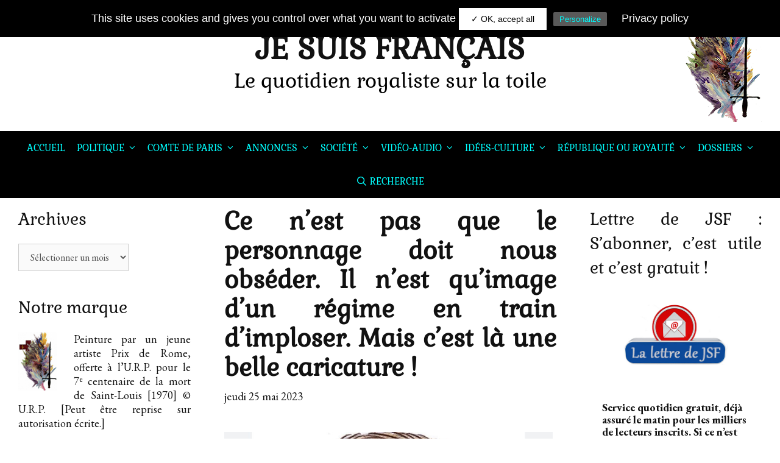

--- FILE ---
content_type: text/html; charset=utf-8
request_url: https://www.google.com/recaptcha/api2/anchor?ar=1&k=6Lf8mK4UAAAAAAavVDvrscWC_x0hSzTcfCZ2-XCF&co=aHR0cHM6Ly93d3cuamVzdWlzZnJhbmNhaXMuYmxvZzo0NDM.&hl=fr&v=N67nZn4AqZkNcbeMu4prBgzg&theme=light&size=normal&anchor-ms=20000&execute-ms=30000&cb=mnppdwwr6dxu
body_size: 49527
content:
<!DOCTYPE HTML><html dir="ltr" lang="fr"><head><meta http-equiv="Content-Type" content="text/html; charset=UTF-8">
<meta http-equiv="X-UA-Compatible" content="IE=edge">
<title>reCAPTCHA</title>
<style type="text/css">
/* cyrillic-ext */
@font-face {
  font-family: 'Roboto';
  font-style: normal;
  font-weight: 400;
  font-stretch: 100%;
  src: url(//fonts.gstatic.com/s/roboto/v48/KFO7CnqEu92Fr1ME7kSn66aGLdTylUAMa3GUBHMdazTgWw.woff2) format('woff2');
  unicode-range: U+0460-052F, U+1C80-1C8A, U+20B4, U+2DE0-2DFF, U+A640-A69F, U+FE2E-FE2F;
}
/* cyrillic */
@font-face {
  font-family: 'Roboto';
  font-style: normal;
  font-weight: 400;
  font-stretch: 100%;
  src: url(//fonts.gstatic.com/s/roboto/v48/KFO7CnqEu92Fr1ME7kSn66aGLdTylUAMa3iUBHMdazTgWw.woff2) format('woff2');
  unicode-range: U+0301, U+0400-045F, U+0490-0491, U+04B0-04B1, U+2116;
}
/* greek-ext */
@font-face {
  font-family: 'Roboto';
  font-style: normal;
  font-weight: 400;
  font-stretch: 100%;
  src: url(//fonts.gstatic.com/s/roboto/v48/KFO7CnqEu92Fr1ME7kSn66aGLdTylUAMa3CUBHMdazTgWw.woff2) format('woff2');
  unicode-range: U+1F00-1FFF;
}
/* greek */
@font-face {
  font-family: 'Roboto';
  font-style: normal;
  font-weight: 400;
  font-stretch: 100%;
  src: url(//fonts.gstatic.com/s/roboto/v48/KFO7CnqEu92Fr1ME7kSn66aGLdTylUAMa3-UBHMdazTgWw.woff2) format('woff2');
  unicode-range: U+0370-0377, U+037A-037F, U+0384-038A, U+038C, U+038E-03A1, U+03A3-03FF;
}
/* math */
@font-face {
  font-family: 'Roboto';
  font-style: normal;
  font-weight: 400;
  font-stretch: 100%;
  src: url(//fonts.gstatic.com/s/roboto/v48/KFO7CnqEu92Fr1ME7kSn66aGLdTylUAMawCUBHMdazTgWw.woff2) format('woff2');
  unicode-range: U+0302-0303, U+0305, U+0307-0308, U+0310, U+0312, U+0315, U+031A, U+0326-0327, U+032C, U+032F-0330, U+0332-0333, U+0338, U+033A, U+0346, U+034D, U+0391-03A1, U+03A3-03A9, U+03B1-03C9, U+03D1, U+03D5-03D6, U+03F0-03F1, U+03F4-03F5, U+2016-2017, U+2034-2038, U+203C, U+2040, U+2043, U+2047, U+2050, U+2057, U+205F, U+2070-2071, U+2074-208E, U+2090-209C, U+20D0-20DC, U+20E1, U+20E5-20EF, U+2100-2112, U+2114-2115, U+2117-2121, U+2123-214F, U+2190, U+2192, U+2194-21AE, U+21B0-21E5, U+21F1-21F2, U+21F4-2211, U+2213-2214, U+2216-22FF, U+2308-230B, U+2310, U+2319, U+231C-2321, U+2336-237A, U+237C, U+2395, U+239B-23B7, U+23D0, U+23DC-23E1, U+2474-2475, U+25AF, U+25B3, U+25B7, U+25BD, U+25C1, U+25CA, U+25CC, U+25FB, U+266D-266F, U+27C0-27FF, U+2900-2AFF, U+2B0E-2B11, U+2B30-2B4C, U+2BFE, U+3030, U+FF5B, U+FF5D, U+1D400-1D7FF, U+1EE00-1EEFF;
}
/* symbols */
@font-face {
  font-family: 'Roboto';
  font-style: normal;
  font-weight: 400;
  font-stretch: 100%;
  src: url(//fonts.gstatic.com/s/roboto/v48/KFO7CnqEu92Fr1ME7kSn66aGLdTylUAMaxKUBHMdazTgWw.woff2) format('woff2');
  unicode-range: U+0001-000C, U+000E-001F, U+007F-009F, U+20DD-20E0, U+20E2-20E4, U+2150-218F, U+2190, U+2192, U+2194-2199, U+21AF, U+21E6-21F0, U+21F3, U+2218-2219, U+2299, U+22C4-22C6, U+2300-243F, U+2440-244A, U+2460-24FF, U+25A0-27BF, U+2800-28FF, U+2921-2922, U+2981, U+29BF, U+29EB, U+2B00-2BFF, U+4DC0-4DFF, U+FFF9-FFFB, U+10140-1018E, U+10190-1019C, U+101A0, U+101D0-101FD, U+102E0-102FB, U+10E60-10E7E, U+1D2C0-1D2D3, U+1D2E0-1D37F, U+1F000-1F0FF, U+1F100-1F1AD, U+1F1E6-1F1FF, U+1F30D-1F30F, U+1F315, U+1F31C, U+1F31E, U+1F320-1F32C, U+1F336, U+1F378, U+1F37D, U+1F382, U+1F393-1F39F, U+1F3A7-1F3A8, U+1F3AC-1F3AF, U+1F3C2, U+1F3C4-1F3C6, U+1F3CA-1F3CE, U+1F3D4-1F3E0, U+1F3ED, U+1F3F1-1F3F3, U+1F3F5-1F3F7, U+1F408, U+1F415, U+1F41F, U+1F426, U+1F43F, U+1F441-1F442, U+1F444, U+1F446-1F449, U+1F44C-1F44E, U+1F453, U+1F46A, U+1F47D, U+1F4A3, U+1F4B0, U+1F4B3, U+1F4B9, U+1F4BB, U+1F4BF, U+1F4C8-1F4CB, U+1F4D6, U+1F4DA, U+1F4DF, U+1F4E3-1F4E6, U+1F4EA-1F4ED, U+1F4F7, U+1F4F9-1F4FB, U+1F4FD-1F4FE, U+1F503, U+1F507-1F50B, U+1F50D, U+1F512-1F513, U+1F53E-1F54A, U+1F54F-1F5FA, U+1F610, U+1F650-1F67F, U+1F687, U+1F68D, U+1F691, U+1F694, U+1F698, U+1F6AD, U+1F6B2, U+1F6B9-1F6BA, U+1F6BC, U+1F6C6-1F6CF, U+1F6D3-1F6D7, U+1F6E0-1F6EA, U+1F6F0-1F6F3, U+1F6F7-1F6FC, U+1F700-1F7FF, U+1F800-1F80B, U+1F810-1F847, U+1F850-1F859, U+1F860-1F887, U+1F890-1F8AD, U+1F8B0-1F8BB, U+1F8C0-1F8C1, U+1F900-1F90B, U+1F93B, U+1F946, U+1F984, U+1F996, U+1F9E9, U+1FA00-1FA6F, U+1FA70-1FA7C, U+1FA80-1FA89, U+1FA8F-1FAC6, U+1FACE-1FADC, U+1FADF-1FAE9, U+1FAF0-1FAF8, U+1FB00-1FBFF;
}
/* vietnamese */
@font-face {
  font-family: 'Roboto';
  font-style: normal;
  font-weight: 400;
  font-stretch: 100%;
  src: url(//fonts.gstatic.com/s/roboto/v48/KFO7CnqEu92Fr1ME7kSn66aGLdTylUAMa3OUBHMdazTgWw.woff2) format('woff2');
  unicode-range: U+0102-0103, U+0110-0111, U+0128-0129, U+0168-0169, U+01A0-01A1, U+01AF-01B0, U+0300-0301, U+0303-0304, U+0308-0309, U+0323, U+0329, U+1EA0-1EF9, U+20AB;
}
/* latin-ext */
@font-face {
  font-family: 'Roboto';
  font-style: normal;
  font-weight: 400;
  font-stretch: 100%;
  src: url(//fonts.gstatic.com/s/roboto/v48/KFO7CnqEu92Fr1ME7kSn66aGLdTylUAMa3KUBHMdazTgWw.woff2) format('woff2');
  unicode-range: U+0100-02BA, U+02BD-02C5, U+02C7-02CC, U+02CE-02D7, U+02DD-02FF, U+0304, U+0308, U+0329, U+1D00-1DBF, U+1E00-1E9F, U+1EF2-1EFF, U+2020, U+20A0-20AB, U+20AD-20C0, U+2113, U+2C60-2C7F, U+A720-A7FF;
}
/* latin */
@font-face {
  font-family: 'Roboto';
  font-style: normal;
  font-weight: 400;
  font-stretch: 100%;
  src: url(//fonts.gstatic.com/s/roboto/v48/KFO7CnqEu92Fr1ME7kSn66aGLdTylUAMa3yUBHMdazQ.woff2) format('woff2');
  unicode-range: U+0000-00FF, U+0131, U+0152-0153, U+02BB-02BC, U+02C6, U+02DA, U+02DC, U+0304, U+0308, U+0329, U+2000-206F, U+20AC, U+2122, U+2191, U+2193, U+2212, U+2215, U+FEFF, U+FFFD;
}
/* cyrillic-ext */
@font-face {
  font-family: 'Roboto';
  font-style: normal;
  font-weight: 500;
  font-stretch: 100%;
  src: url(//fonts.gstatic.com/s/roboto/v48/KFO7CnqEu92Fr1ME7kSn66aGLdTylUAMa3GUBHMdazTgWw.woff2) format('woff2');
  unicode-range: U+0460-052F, U+1C80-1C8A, U+20B4, U+2DE0-2DFF, U+A640-A69F, U+FE2E-FE2F;
}
/* cyrillic */
@font-face {
  font-family: 'Roboto';
  font-style: normal;
  font-weight: 500;
  font-stretch: 100%;
  src: url(//fonts.gstatic.com/s/roboto/v48/KFO7CnqEu92Fr1ME7kSn66aGLdTylUAMa3iUBHMdazTgWw.woff2) format('woff2');
  unicode-range: U+0301, U+0400-045F, U+0490-0491, U+04B0-04B1, U+2116;
}
/* greek-ext */
@font-face {
  font-family: 'Roboto';
  font-style: normal;
  font-weight: 500;
  font-stretch: 100%;
  src: url(//fonts.gstatic.com/s/roboto/v48/KFO7CnqEu92Fr1ME7kSn66aGLdTylUAMa3CUBHMdazTgWw.woff2) format('woff2');
  unicode-range: U+1F00-1FFF;
}
/* greek */
@font-face {
  font-family: 'Roboto';
  font-style: normal;
  font-weight: 500;
  font-stretch: 100%;
  src: url(//fonts.gstatic.com/s/roboto/v48/KFO7CnqEu92Fr1ME7kSn66aGLdTylUAMa3-UBHMdazTgWw.woff2) format('woff2');
  unicode-range: U+0370-0377, U+037A-037F, U+0384-038A, U+038C, U+038E-03A1, U+03A3-03FF;
}
/* math */
@font-face {
  font-family: 'Roboto';
  font-style: normal;
  font-weight: 500;
  font-stretch: 100%;
  src: url(//fonts.gstatic.com/s/roboto/v48/KFO7CnqEu92Fr1ME7kSn66aGLdTylUAMawCUBHMdazTgWw.woff2) format('woff2');
  unicode-range: U+0302-0303, U+0305, U+0307-0308, U+0310, U+0312, U+0315, U+031A, U+0326-0327, U+032C, U+032F-0330, U+0332-0333, U+0338, U+033A, U+0346, U+034D, U+0391-03A1, U+03A3-03A9, U+03B1-03C9, U+03D1, U+03D5-03D6, U+03F0-03F1, U+03F4-03F5, U+2016-2017, U+2034-2038, U+203C, U+2040, U+2043, U+2047, U+2050, U+2057, U+205F, U+2070-2071, U+2074-208E, U+2090-209C, U+20D0-20DC, U+20E1, U+20E5-20EF, U+2100-2112, U+2114-2115, U+2117-2121, U+2123-214F, U+2190, U+2192, U+2194-21AE, U+21B0-21E5, U+21F1-21F2, U+21F4-2211, U+2213-2214, U+2216-22FF, U+2308-230B, U+2310, U+2319, U+231C-2321, U+2336-237A, U+237C, U+2395, U+239B-23B7, U+23D0, U+23DC-23E1, U+2474-2475, U+25AF, U+25B3, U+25B7, U+25BD, U+25C1, U+25CA, U+25CC, U+25FB, U+266D-266F, U+27C0-27FF, U+2900-2AFF, U+2B0E-2B11, U+2B30-2B4C, U+2BFE, U+3030, U+FF5B, U+FF5D, U+1D400-1D7FF, U+1EE00-1EEFF;
}
/* symbols */
@font-face {
  font-family: 'Roboto';
  font-style: normal;
  font-weight: 500;
  font-stretch: 100%;
  src: url(//fonts.gstatic.com/s/roboto/v48/KFO7CnqEu92Fr1ME7kSn66aGLdTylUAMaxKUBHMdazTgWw.woff2) format('woff2');
  unicode-range: U+0001-000C, U+000E-001F, U+007F-009F, U+20DD-20E0, U+20E2-20E4, U+2150-218F, U+2190, U+2192, U+2194-2199, U+21AF, U+21E6-21F0, U+21F3, U+2218-2219, U+2299, U+22C4-22C6, U+2300-243F, U+2440-244A, U+2460-24FF, U+25A0-27BF, U+2800-28FF, U+2921-2922, U+2981, U+29BF, U+29EB, U+2B00-2BFF, U+4DC0-4DFF, U+FFF9-FFFB, U+10140-1018E, U+10190-1019C, U+101A0, U+101D0-101FD, U+102E0-102FB, U+10E60-10E7E, U+1D2C0-1D2D3, U+1D2E0-1D37F, U+1F000-1F0FF, U+1F100-1F1AD, U+1F1E6-1F1FF, U+1F30D-1F30F, U+1F315, U+1F31C, U+1F31E, U+1F320-1F32C, U+1F336, U+1F378, U+1F37D, U+1F382, U+1F393-1F39F, U+1F3A7-1F3A8, U+1F3AC-1F3AF, U+1F3C2, U+1F3C4-1F3C6, U+1F3CA-1F3CE, U+1F3D4-1F3E0, U+1F3ED, U+1F3F1-1F3F3, U+1F3F5-1F3F7, U+1F408, U+1F415, U+1F41F, U+1F426, U+1F43F, U+1F441-1F442, U+1F444, U+1F446-1F449, U+1F44C-1F44E, U+1F453, U+1F46A, U+1F47D, U+1F4A3, U+1F4B0, U+1F4B3, U+1F4B9, U+1F4BB, U+1F4BF, U+1F4C8-1F4CB, U+1F4D6, U+1F4DA, U+1F4DF, U+1F4E3-1F4E6, U+1F4EA-1F4ED, U+1F4F7, U+1F4F9-1F4FB, U+1F4FD-1F4FE, U+1F503, U+1F507-1F50B, U+1F50D, U+1F512-1F513, U+1F53E-1F54A, U+1F54F-1F5FA, U+1F610, U+1F650-1F67F, U+1F687, U+1F68D, U+1F691, U+1F694, U+1F698, U+1F6AD, U+1F6B2, U+1F6B9-1F6BA, U+1F6BC, U+1F6C6-1F6CF, U+1F6D3-1F6D7, U+1F6E0-1F6EA, U+1F6F0-1F6F3, U+1F6F7-1F6FC, U+1F700-1F7FF, U+1F800-1F80B, U+1F810-1F847, U+1F850-1F859, U+1F860-1F887, U+1F890-1F8AD, U+1F8B0-1F8BB, U+1F8C0-1F8C1, U+1F900-1F90B, U+1F93B, U+1F946, U+1F984, U+1F996, U+1F9E9, U+1FA00-1FA6F, U+1FA70-1FA7C, U+1FA80-1FA89, U+1FA8F-1FAC6, U+1FACE-1FADC, U+1FADF-1FAE9, U+1FAF0-1FAF8, U+1FB00-1FBFF;
}
/* vietnamese */
@font-face {
  font-family: 'Roboto';
  font-style: normal;
  font-weight: 500;
  font-stretch: 100%;
  src: url(//fonts.gstatic.com/s/roboto/v48/KFO7CnqEu92Fr1ME7kSn66aGLdTylUAMa3OUBHMdazTgWw.woff2) format('woff2');
  unicode-range: U+0102-0103, U+0110-0111, U+0128-0129, U+0168-0169, U+01A0-01A1, U+01AF-01B0, U+0300-0301, U+0303-0304, U+0308-0309, U+0323, U+0329, U+1EA0-1EF9, U+20AB;
}
/* latin-ext */
@font-face {
  font-family: 'Roboto';
  font-style: normal;
  font-weight: 500;
  font-stretch: 100%;
  src: url(//fonts.gstatic.com/s/roboto/v48/KFO7CnqEu92Fr1ME7kSn66aGLdTylUAMa3KUBHMdazTgWw.woff2) format('woff2');
  unicode-range: U+0100-02BA, U+02BD-02C5, U+02C7-02CC, U+02CE-02D7, U+02DD-02FF, U+0304, U+0308, U+0329, U+1D00-1DBF, U+1E00-1E9F, U+1EF2-1EFF, U+2020, U+20A0-20AB, U+20AD-20C0, U+2113, U+2C60-2C7F, U+A720-A7FF;
}
/* latin */
@font-face {
  font-family: 'Roboto';
  font-style: normal;
  font-weight: 500;
  font-stretch: 100%;
  src: url(//fonts.gstatic.com/s/roboto/v48/KFO7CnqEu92Fr1ME7kSn66aGLdTylUAMa3yUBHMdazQ.woff2) format('woff2');
  unicode-range: U+0000-00FF, U+0131, U+0152-0153, U+02BB-02BC, U+02C6, U+02DA, U+02DC, U+0304, U+0308, U+0329, U+2000-206F, U+20AC, U+2122, U+2191, U+2193, U+2212, U+2215, U+FEFF, U+FFFD;
}
/* cyrillic-ext */
@font-face {
  font-family: 'Roboto';
  font-style: normal;
  font-weight: 900;
  font-stretch: 100%;
  src: url(//fonts.gstatic.com/s/roboto/v48/KFO7CnqEu92Fr1ME7kSn66aGLdTylUAMa3GUBHMdazTgWw.woff2) format('woff2');
  unicode-range: U+0460-052F, U+1C80-1C8A, U+20B4, U+2DE0-2DFF, U+A640-A69F, U+FE2E-FE2F;
}
/* cyrillic */
@font-face {
  font-family: 'Roboto';
  font-style: normal;
  font-weight: 900;
  font-stretch: 100%;
  src: url(//fonts.gstatic.com/s/roboto/v48/KFO7CnqEu92Fr1ME7kSn66aGLdTylUAMa3iUBHMdazTgWw.woff2) format('woff2');
  unicode-range: U+0301, U+0400-045F, U+0490-0491, U+04B0-04B1, U+2116;
}
/* greek-ext */
@font-face {
  font-family: 'Roboto';
  font-style: normal;
  font-weight: 900;
  font-stretch: 100%;
  src: url(//fonts.gstatic.com/s/roboto/v48/KFO7CnqEu92Fr1ME7kSn66aGLdTylUAMa3CUBHMdazTgWw.woff2) format('woff2');
  unicode-range: U+1F00-1FFF;
}
/* greek */
@font-face {
  font-family: 'Roboto';
  font-style: normal;
  font-weight: 900;
  font-stretch: 100%;
  src: url(//fonts.gstatic.com/s/roboto/v48/KFO7CnqEu92Fr1ME7kSn66aGLdTylUAMa3-UBHMdazTgWw.woff2) format('woff2');
  unicode-range: U+0370-0377, U+037A-037F, U+0384-038A, U+038C, U+038E-03A1, U+03A3-03FF;
}
/* math */
@font-face {
  font-family: 'Roboto';
  font-style: normal;
  font-weight: 900;
  font-stretch: 100%;
  src: url(//fonts.gstatic.com/s/roboto/v48/KFO7CnqEu92Fr1ME7kSn66aGLdTylUAMawCUBHMdazTgWw.woff2) format('woff2');
  unicode-range: U+0302-0303, U+0305, U+0307-0308, U+0310, U+0312, U+0315, U+031A, U+0326-0327, U+032C, U+032F-0330, U+0332-0333, U+0338, U+033A, U+0346, U+034D, U+0391-03A1, U+03A3-03A9, U+03B1-03C9, U+03D1, U+03D5-03D6, U+03F0-03F1, U+03F4-03F5, U+2016-2017, U+2034-2038, U+203C, U+2040, U+2043, U+2047, U+2050, U+2057, U+205F, U+2070-2071, U+2074-208E, U+2090-209C, U+20D0-20DC, U+20E1, U+20E5-20EF, U+2100-2112, U+2114-2115, U+2117-2121, U+2123-214F, U+2190, U+2192, U+2194-21AE, U+21B0-21E5, U+21F1-21F2, U+21F4-2211, U+2213-2214, U+2216-22FF, U+2308-230B, U+2310, U+2319, U+231C-2321, U+2336-237A, U+237C, U+2395, U+239B-23B7, U+23D0, U+23DC-23E1, U+2474-2475, U+25AF, U+25B3, U+25B7, U+25BD, U+25C1, U+25CA, U+25CC, U+25FB, U+266D-266F, U+27C0-27FF, U+2900-2AFF, U+2B0E-2B11, U+2B30-2B4C, U+2BFE, U+3030, U+FF5B, U+FF5D, U+1D400-1D7FF, U+1EE00-1EEFF;
}
/* symbols */
@font-face {
  font-family: 'Roboto';
  font-style: normal;
  font-weight: 900;
  font-stretch: 100%;
  src: url(//fonts.gstatic.com/s/roboto/v48/KFO7CnqEu92Fr1ME7kSn66aGLdTylUAMaxKUBHMdazTgWw.woff2) format('woff2');
  unicode-range: U+0001-000C, U+000E-001F, U+007F-009F, U+20DD-20E0, U+20E2-20E4, U+2150-218F, U+2190, U+2192, U+2194-2199, U+21AF, U+21E6-21F0, U+21F3, U+2218-2219, U+2299, U+22C4-22C6, U+2300-243F, U+2440-244A, U+2460-24FF, U+25A0-27BF, U+2800-28FF, U+2921-2922, U+2981, U+29BF, U+29EB, U+2B00-2BFF, U+4DC0-4DFF, U+FFF9-FFFB, U+10140-1018E, U+10190-1019C, U+101A0, U+101D0-101FD, U+102E0-102FB, U+10E60-10E7E, U+1D2C0-1D2D3, U+1D2E0-1D37F, U+1F000-1F0FF, U+1F100-1F1AD, U+1F1E6-1F1FF, U+1F30D-1F30F, U+1F315, U+1F31C, U+1F31E, U+1F320-1F32C, U+1F336, U+1F378, U+1F37D, U+1F382, U+1F393-1F39F, U+1F3A7-1F3A8, U+1F3AC-1F3AF, U+1F3C2, U+1F3C4-1F3C6, U+1F3CA-1F3CE, U+1F3D4-1F3E0, U+1F3ED, U+1F3F1-1F3F3, U+1F3F5-1F3F7, U+1F408, U+1F415, U+1F41F, U+1F426, U+1F43F, U+1F441-1F442, U+1F444, U+1F446-1F449, U+1F44C-1F44E, U+1F453, U+1F46A, U+1F47D, U+1F4A3, U+1F4B0, U+1F4B3, U+1F4B9, U+1F4BB, U+1F4BF, U+1F4C8-1F4CB, U+1F4D6, U+1F4DA, U+1F4DF, U+1F4E3-1F4E6, U+1F4EA-1F4ED, U+1F4F7, U+1F4F9-1F4FB, U+1F4FD-1F4FE, U+1F503, U+1F507-1F50B, U+1F50D, U+1F512-1F513, U+1F53E-1F54A, U+1F54F-1F5FA, U+1F610, U+1F650-1F67F, U+1F687, U+1F68D, U+1F691, U+1F694, U+1F698, U+1F6AD, U+1F6B2, U+1F6B9-1F6BA, U+1F6BC, U+1F6C6-1F6CF, U+1F6D3-1F6D7, U+1F6E0-1F6EA, U+1F6F0-1F6F3, U+1F6F7-1F6FC, U+1F700-1F7FF, U+1F800-1F80B, U+1F810-1F847, U+1F850-1F859, U+1F860-1F887, U+1F890-1F8AD, U+1F8B0-1F8BB, U+1F8C0-1F8C1, U+1F900-1F90B, U+1F93B, U+1F946, U+1F984, U+1F996, U+1F9E9, U+1FA00-1FA6F, U+1FA70-1FA7C, U+1FA80-1FA89, U+1FA8F-1FAC6, U+1FACE-1FADC, U+1FADF-1FAE9, U+1FAF0-1FAF8, U+1FB00-1FBFF;
}
/* vietnamese */
@font-face {
  font-family: 'Roboto';
  font-style: normal;
  font-weight: 900;
  font-stretch: 100%;
  src: url(//fonts.gstatic.com/s/roboto/v48/KFO7CnqEu92Fr1ME7kSn66aGLdTylUAMa3OUBHMdazTgWw.woff2) format('woff2');
  unicode-range: U+0102-0103, U+0110-0111, U+0128-0129, U+0168-0169, U+01A0-01A1, U+01AF-01B0, U+0300-0301, U+0303-0304, U+0308-0309, U+0323, U+0329, U+1EA0-1EF9, U+20AB;
}
/* latin-ext */
@font-face {
  font-family: 'Roboto';
  font-style: normal;
  font-weight: 900;
  font-stretch: 100%;
  src: url(//fonts.gstatic.com/s/roboto/v48/KFO7CnqEu92Fr1ME7kSn66aGLdTylUAMa3KUBHMdazTgWw.woff2) format('woff2');
  unicode-range: U+0100-02BA, U+02BD-02C5, U+02C7-02CC, U+02CE-02D7, U+02DD-02FF, U+0304, U+0308, U+0329, U+1D00-1DBF, U+1E00-1E9F, U+1EF2-1EFF, U+2020, U+20A0-20AB, U+20AD-20C0, U+2113, U+2C60-2C7F, U+A720-A7FF;
}
/* latin */
@font-face {
  font-family: 'Roboto';
  font-style: normal;
  font-weight: 900;
  font-stretch: 100%;
  src: url(//fonts.gstatic.com/s/roboto/v48/KFO7CnqEu92Fr1ME7kSn66aGLdTylUAMa3yUBHMdazQ.woff2) format('woff2');
  unicode-range: U+0000-00FF, U+0131, U+0152-0153, U+02BB-02BC, U+02C6, U+02DA, U+02DC, U+0304, U+0308, U+0329, U+2000-206F, U+20AC, U+2122, U+2191, U+2193, U+2212, U+2215, U+FEFF, U+FFFD;
}

</style>
<link rel="stylesheet" type="text/css" href="https://www.gstatic.com/recaptcha/releases/N67nZn4AqZkNcbeMu4prBgzg/styles__ltr.css">
<script nonce="Rat8JZSA9W0lq7vd7RP5AQ" type="text/javascript">window['__recaptcha_api'] = 'https://www.google.com/recaptcha/api2/';</script>
<script type="text/javascript" src="https://www.gstatic.com/recaptcha/releases/N67nZn4AqZkNcbeMu4prBgzg/recaptcha__fr.js" nonce="Rat8JZSA9W0lq7vd7RP5AQ">
      
    </script></head>
<body><div id="rc-anchor-alert" class="rc-anchor-alert"></div>
<input type="hidden" id="recaptcha-token" value="[base64]">
<script type="text/javascript" nonce="Rat8JZSA9W0lq7vd7RP5AQ">
      recaptcha.anchor.Main.init("[\x22ainput\x22,[\x22bgdata\x22,\x22\x22,\[base64]/[base64]/[base64]/bmV3IHJbeF0oY1swXSk6RT09Mj9uZXcgclt4XShjWzBdLGNbMV0pOkU9PTM/bmV3IHJbeF0oY1swXSxjWzFdLGNbMl0pOkU9PTQ/[base64]/[base64]/[base64]/[base64]/[base64]/[base64]/[base64]/[base64]\x22,\[base64]\\u003d\\u003d\x22,\x22JsOaw5bDlDvCiEcTw4URwqBqdcOLwrLClsO1cSthHizDnThqwrfDosKow4N6d3fDrF48w5JKf8O/wpTColUAw6tTccOSwpw5woo0WShlwpYdISMfAwDCisO1w5AQw7/CjlRuBsK6acKSwpNVDhbCuSYMw4kRBcOnwpNHBE/DhcOPwoEuc1orwrvCo0YpB089wqBqdMKNS8OcOXxFSMOtDTzDjELCsSckFjRFW8OEw6zCtUdiw6Y4Cm8Qwr13WWvCvAXClMOedFFlQsOQDcONwrkiwqbChsKUZGBaw7jCnFxUwpMdKMORZgwwVCI6UcKLw7/DhcO3wqPCrsO6w4dWwqBCRCbDusKDZW3Cqy5PwoxlbcKNwofCgcKbw5LDhsOYw5Aiwq4Bw6nDiMKQE8K8wpbDjEJ6RFTCgMOew4R5w70mwpoVwqHCqDEhUARNPWhTSsOHD8OYW8KAwq/Cr8KHY8Ocw4hMwoFpw604CRXCqhwtQRvCgB7CmcKTw7bCumNXUsOFw6fCi8Kcf8OTw7XCqn5mw6DCi1cXw5xpGcKnFUrCjUFWTMO0IMKJCsKWw4kvwos7cMO8w6/[base64]/CnXgPOE7Cs8K4HEBzfFNHw6XDrsKVNcOkw6Zbw6QhM1JcVMKtS8KLw4bDk8KHPcKTwq8Owo7DlxjDv8OUw7zCr0Q1w5YZw7jDisKdKXYtNMOiOsKAXMO/[base64]/w7rDmMO2G8KrZyXCrmHCksOpwpLCk8ODw47CqsKkPcOkw6MGTn1PBljDssOZHcOmwqhSw5RZw7/DvMK+w40OwoTDqMOCTMOkw79Tw7AdNMOaST7CimvCgV9kw5bCusKZPg3CkXE5HHbCu8KyTsO/woxww7PDrMOVNDReB8OtJkVfcsO8W03DrDxjw7HCl3diwrzCrgvCvwcLwqQPwqPDq8OmwoPCrh0+e8OpT8KLZRNhQjXDjyrClMKjwr3Dqi1lw6/ClcOrKMKpDMOlZMK1wrbCh03DuMOiw7FEw6lRwrvCiDjCrhk+PcO/w7nCv8KjwqM5YsOLwoLCscOGGRvDtSvCqATDlE85QE7Ds8OzwrljFEjDuXleGHx5wqhGw7vClSZDd8K8w6xfQsKQTRQIw40ERMKZw58wwrMHHDprQsOewpJtXxnDl8KSBMKww5d9O8Ofwq4mS0DDsXDCqh/DniTDv2p/[base64]/Cp8OMw7PCsUjDjz93wrZKwrjCtcOoO8KNW8KKbsO/[base64]/Do2XCmcOOF2nCqBlqw79xw47CrsOsAVdiw7k1wrDCvz3DoXvDkk3DlcKhcl3CnmsuZ3Uxwro5w7nCpcO3IyB+w4hlWlIIOVU/G2DDqMO+wrDDsg7DomdSPzdgwqnCqUXDnxvDhsKXNkTDvMKFSDfChsKyHB0LKzZeOVhJEnPDlTJ/[base64]/[base64]/CoRTDjcOjXkAkwo1Fw5k1w7DCsxJJw4DCgMKGwoR+HsONwonDgiAHwqJ7Rl3ChkYBw7xGSwVcY3bDqgNUJxlIw4dSw5h/w77ClMOdw7jDuH7DpQF7w7LCtDpGTTnClsOXeRAIw7Z5RDrCvcO/woDDhk7DvsK7woRBw5TDq8K3EsKow6sEw77Dt8OsYMKsE8OFw6fCohvCqMOkZ8Kqw452w5MYa8Ogw7dewqMHw4LCgizDqEbCrg5OOsO8fMKML8K8w4ojeW4gKcK+RxDClxk9D8O+woY9GxRtw6/DnjLDuMOIccKywp7CtijDjcKRw5vCrE43w5zCpH7DosOew5pSXMOOL8KUw7/DrjtYDMOYw7o/FsKDw4EUwo15eBZTwqbDiMOWwpA1dcO4w77CliZlQcOiwrooGMOowqZsBsO5woHCs1vCnsOtCMKOdEbDsSZKw6nCrlvCqH0Vw756FDJscRpOw7NgWzdIw4DDgyVSHsOEY8OiCCd/HAHDt8KWwpVNw5vDnTEFwq3CgjN7CsK3EcKhLn7CtGzCu8KVKcKZw7PDjcOAHMK6YMK/KAUOw4ZewpPClyxjTcOewpdvworCu8K/TDbDocOmw6p0N2DDhwNPwoDCgnbClMKmDMOBW8O5dcO7PDfDuFEBT8KTdsOhwrrDhW1VMcKewpxkNV/[base64]/[base64]/w4xIRBvCv8Oow6DCjXnChsO+w6nDrxHCk8OnfsO6JFw6KQDDszrCnMOGfcKZO8ODU0c7FARxw4Udw7DCmsKEN8OJFsKBw6Z0QCNswq4BBBfDsz9fRFvChDvCp8OjwrXCtMO5w715d1XCl8KswrfDrHsjwpE4KsKuw5/DjjHCpApiG8Oaw5wPPXYqKsKyAcOKAxbDtjLCglwYwpbCn2JYw6PDihxawoPDjTwIfjQVFlDCosKeIBFGNMKocBIMwqFQKyAFWFA7M2Elwq3DtsK6wp/Dl3nDvxx0wo46w43ChQHCs8OHwrVrDnMJY8KSwpjCnnJYwoDCvcOZcAzDncOTQ8OVwrJTw4/Cv0Eqd2gxB3zChmd5AsOLwq4Ww4dswqZww7HDr8ONw6h1C0oQO8O9w5VXcMKUI8OCDgLDmxsHw4/CuwfDq8Kvc2fCpMO3wobClVs6w4rCjMKdVcOfwqDDgksgCAfCu8KHw47Ci8K0HyFwTywbVcKywo7Cl8Kuw5HCnXTDmHbDtMK8w5TCpmZtY8OvVsOaaQxaScOgwo4EwrAtVk/DocOIZTx0DsOlwqXDhB08w4c0FyI2fB/Dr3nCnsKLw6DDkcOGJi3DncKsw4jDpMK0DyhbDUDCtMORM3TCoh0ywohTw7ZHOnfDoMOGw6VTGk94B8Kmw65ID8KrwplOM2xzCC/DmF8lW8OlwrNAwozCoFrCvMO2wrdcZMO8T3lxLX4EwofCvsOUHMKSw7zDgmlzWDPCh3E9w4x3w5/Cljxzbit9wprCoS0SeVY9DMOVMcOSw7sew4TDtCjDv2xLw57Dix8pw5PDgi88NMObwpFgw4vCh8OgwpzCqcOIF8ORw5DDnVtaw5taw7JAAcKPGMK1wrIaTMOFwqsTwrQlWMKQw5kmBBTDpcORwpA/[base64]/DiXTChsKMPm3CpMOWNcOQZVxiHcO1BcO7aX/DvgEywqw/wqIzX8O+w6vCqcKCwqTCicOww40hwp99w5/Cj07CssOCwpbCoDbCksOAwpEAVMKBNwvDksOhUcKsMMKvwojCuG3CscOnc8OJDk5zwrPDlcKQw7tBBsKUw57CkyjDusKwLsK/w4R6w5nCusO8woHDhh8Qw4l7w6XDn8O4Z8Kzw7DCq8KIdsOzDjF+w6B8wrJXwonDlyfCj8O7KS5Iw6/DicK7CQ0Ww4/DlcOUw54gwpXDv8Ozw6rDplpCXn3CjxEmwo3DocO7NzzCk8OpScK/[base64]/ChcKXwqrCksKQOl1pwrNTw7YsFsKfDsOMwrvCiU14w5DDlxtgw5jDvGTCqF4iwo8kYsOQUMKQw7w+MTTCjxsxFcK2MkDCqcKVw7JjwpF/w7I8wrfDg8KWw4PCvUDDlW4fL8OeU3B6VlXDm0JjwrvCmSbCq8OJETUMw78QI0kPw5HCoMOoflTCskssX8OoKsKCFcKtU8Ojw5VQwpXCtgE9YWnCmlTCrWPCvEtFU8K+w7UaF8OLBB9XwrPCvMK/[base64]/CqMKUDHjDtMOtKMOEw4NESDoycC/Dl8OFQmzDuUQ6fWtfOkvCkmHDp8OxKsO9O8K9XkXDvDrCoGfDohFvwogvW8OqVcOPwr7CslUQb1zCscK3KgVHw6tWwoIKw7siZgggw7YJb07CmgfCp0RZwrrCv8KKw5hlw5jDtMO2TiUyTMKPfsKjw71gTcK/w4JYFSJnw4rDnXEyTsOEBsKxIMOpwpI/I8Klw4rCgQckAQEgW8O1RsK9w78ML2vDvVwGB8O/[base64]/M8O6dsOuSsKVc1EYMw/CrVQbZcOmbR8ywq3ChzRrw6jDqEfCrC7Du8OIwqDDuMOhJcOPCcKTE3HDsXbDpcK+w7XDhcKxET/Cj8OKEsKDwr7DphPDgsKbasOoC0JLMQx/M8OawonCv1PCusO9OsO/w57CoEfDpsO8wqgQwp4Hw7crOsKnbADDucKuw7PCo8Ouw5o6w70CDxzCgX02XsORwrbDrFHDmsOpKsKgT8OSwopjw6fDv1zDilZpZsKQbcO9AXJ3OcKSccO/wpwXB8OiW3/DlcKWw4zDucKJMkzDiHQjVsKqAF/Dj8Otw4lYw4tkZxU6Q8KmC8K0w7vDocOpw4LClcK+w7PCtmHDt8KSw7xDAh7Di1DDu8KXVMOPw67DpiNCw6fDhSgMwpLDi1zDoC8CQMK+wqkuw5MKw4bCg8ODw4TCvU18ZnzDlMOLTHxhYcKvw4I9N0/CmsOSwr/CsTgVw6s0ZXYcwp4Iw6fCpMKNwqhRwqHCqcOSwplxwqA9wrVBAwXDiDZ7GD0Sw4steH11DsKXwrHDo0pVMXcfwoLDjMKbJSsqAVQpwpDDnMKlw4bClsOGwrAkw5fDo8OmwqVeXsKWw7/CuMOGwq7CqEEgwpvCnsOQMsOqLcOKwofDiMKETcK0aiotGxLDqz1yw440wpvCnnHDpirDqsOSw5bDuXDDnMKJcVjDrRVhw7MDH8OQOkPDrV/CqylSGMO6EiPCrg1ow7/CiAYPw7rCoRPDnWNNwppSXgEPwqc2wp52fSjCtl9kQsOdw45XwojDq8K3X8OFYMKOw5/[base64]/[base64]/CvcO4QCvCrgYWKcKKPUHCmsO0w60pDcOMw4VKNsKrM8Kaw43DvMKZwo7CosOgw6NOSMKswq4ybwAhwpTCpsOzORB7WCZFwqshwpFCf8KKesKbwpVTC8KewqERwqJgwq7CkmACw6dMwpITI1I6wq/[base64]/CvBzDmn7Dk8KtNhtHRDJ/wqjCmUjDjnfCqi7CjsOvw5kUwowAw49NAVpTcEHCm1opwo8tw4hNwoTDmCvDhQ7CrcKzEGVfw7/DosOAw6TCgRjCrsKzWsOUw5ZFwrwaWjVzZMOrw7/[base64]/woICdcOrKMK/[base64]/Ck8OyFMKjwrZcwo7Dq8O4FAzDlk0uwofCjcOXG3zClGfCrsOdYcOiMVfDmMKicMKCBggbw7MfKcO3KFw/wpxMV3xXw50PwrB4VMKEK8KSwoB0SkvCqkLCkSNEwp7DqcKVwpN7XsKAw5PDsifDkivDhFZZC8K3w5/CiALCnsOHO8O6DsKjw5VgwpZhOT9GGFnDj8OhMB3Dh8K2wqjCmsOyNmV4SMO5w5cHwo7Cnm59fCFjwocvwokuO2d0VMOAw7cvcC/ClUrCk3QEwoHDsMKuw6ILw5jDgxFuw6bCpMKnIMOSFWF/eEcww6/CsQbCgUc4b03CoMOpbcONw5oCw44EJsK+wrbCjAvDrxQjw6s0csOIb8Kpw4LCjA9DwqlkJw3Dn8Kvw6/DgELDt8OJwotUw64UGlDCl05/[base64]/DuMKoCsOPC8KEwrpYwonCvCMBw67CjcK6fsOqFALCssKFwolibynDj8K3AU5+wqhMVMKbw6Ibw6zDnxrChSzCowPChMOGYsKGw7/DjC7DlsKDwpDDsFR3FcK4PMOnw6XDmUjDucKJTMK3w7nDk8KUDFtnwpLCqmPDsgXCrTdJesKmfU9SZsKRwobChMO7YVrCtV/DtgDDtcOjw4lewqhlZcOlw7rDqsOZw5AmwoNwNcOLLHZDwqc0KGbDqMO+acOPw4jCuFsOIibDizbDrMKJw4fCiMOKwqrCqSogw4TDrHnCicOpw4MJwqXCrCNZbMKdNMKQw6XCpMO/AybCnkx7w6XClcOLw7hbw6PDgVHDnMOzRwc7dRY9di03RsK2w4vCukB1cMOzw6E2BcKGRFDCqMOKwqrDm8OFwpZgPCEXF3kZaTpSTMOuw6AoJxfCq8O4UMO8wroWZ2TDsQrCln/[base64]/CpxXClQnCky/DiUDDs8KEwrd7woLCpsKAMlPDqTrCk8OABirCkhrDvcKyw7QEK8KeGBIAw5PCiH/DiBnDoMKyf8OewqvDnR0BRmfCtAbDqVzCqgcgewjCm8OEwp07w5LDosK5XyjCpx18DHbDlMK8wr3DrGrDlsObGRXDo8KUBWBjw6Bgw7DDvcK5QUzDtcOpH1UqUcK5ey/Dnx7CuMOMMD7CsHcXJ8Kpwo/CvsKqasOgw4nCjixuwpMzwpItEnjDlMONcMO2wrdLZBE5Pjt4EsKQCD0fay/DpBsNHQtMwqvCsC/DksKBw5HDn8OTw6YCOC3CscKdw4A2HhfDkcOBchp6wpIodWNJFsOHw43DucKnw6BSwrMPeDnClHBfGMKkw48BZ8KKw5Aewq19QMKqwrdpPTAnw6dOdcK5w7JIwrrCisKif3vCusKPfCUJw7sSwrteRQ/CkcORdHfDrwYKNAswchQxw5dkRwrDrTvDm8KEIQw4KcKdPMKGwrtaUDLCkyzCoWQJwrA0QmbCgsOmwpbDjW/Dt8O6QcK9w54/B2ZdGhDCiTZAwpTCucO2JxTDoMO4bAt7JMKAw77DpMKBw4DCiA3CqcOoAnnCvcKPw7w+wprChi7CvsOBDMOkw4ojBE0FwofCuSBKKTnDtxt/YiEJw4Ytw6rDkcOTw4chPho3HBkkwrDDg2DCiE40LcOVLCvDhcO9di3CuSnDlMOCHwIiQMObw4bDqF1sw4bCkMKIK8OBw5/CrMK/w7Zgw7zCssK0YD/DoXRMwqvDjMO9w6EkJAzDpcOSVMKZw5M/TsKOw4PCmsKXw7PCpcOuRcKYwpbDncOcdSZFYjRnBjUwwpEzayRLAyIIBsKwIsOjQ0TDi8ONLTknw6DDvD3CvcOtOcOSAcOrwonDqHg3ZzJMw4pkFMKfwpcsGcOCwp/Ds1LCtAw0w7PDjDZDw501ClUTw6DCo8OaCTzDu8KpH8OGR8KRa8Kfw4HCpXzCicKYQcK/d1zCtDPDn8Oiw4bCiypPdsOqw5l+AXwQeVXCtjc3asK1w6R4woQIe2jCrlLCpXYZwogWw7fDgcOAw5/DksOefn9/[base64]/CqRHDg8OyNMKnZWszIsOqOj8rwo/Co8KKwrJ2b8KXdXLCugbDlgTCvsKQGglXaMOEw43CiBvCn8O+wrPChFhNTFHDkMOaw63DkcOTwr/Cox1swr/DjMOXwoNdw6Enw6wgN2gTw6/DoMKOCQDCmMOgejjDjgDDosOLOEJHwpsCwohvwpFjwpHDtVUOw7ouGcOzw6QSwozCiiVOU8KLwqfDm8O/[base64]/CnlQPMMOuw64tQCHDjMOSesKBHsK8Q8K8NMOnw5zDnUTCsEjDoE1gHMKmRMO8NcK+w6VTIxVXw59AaxIcWsOZQh4LCMKqTUZHw5rCtREIEBlMLMOewrEDDFbCpsOoLsO4w6bDrR8qeMOJw7AfXMO8HjJVwphqQhjDhcOxR8O/w6/[base64]/DhgNLwolKw7MKwqvDuMOIccOsw4/[base64]/wqHCmwHCqsKxB2wAXhobKGbDu8O/T2XDqGjDmh9jdcOww5XCnsKJBwBHwp0iwrvCtxxvfkzCkgkZw4VdwpVgaGMUG8OQwqfCjcK5wpxjw7rDhcKRMAbDosO6wrJrw4fDjEXCncKcHjrDhsOsw41Qw4NBwo/[base64]/DgsOYH3fCmBTCmcOUXsK6ScK8ecOowojDnks3wro9wqLDoWnCvMOuEMOuwrDDvsO0w58QwqJcw4QfKzfCuMK8IMKBDMO+W3/Dn0HDlsK6w6fDinYowr9ew5PDlsOAwqlJwq/[base64]/Ci3FSwo/CmsOYXsO2bcOtO8OyRsOlw7N1wrPCgsOOw6/CkMOGw5PDocOmcsKrw6gow5Q0PsK9w7EjwqzDqQJFb2gSw5h/[base64]/[base64]/wovDt8OHwrfDhW9Zw71owrp/V8KXLMKbSzA5eMKlw5/DmXtBSHjCusOIXwkgA8OBSUI8wqVnCkHDjcKEcsK9Q33Cv1PCiXpAbsOWwr9bchMvK0XDncOnAi/[base64]/DmsK/[base64]/Dr8Onwp86NVXCvQzCp8Oaf1XCksKXw7fDqRbDj0TCn8KkwqgpJ8OvD8O5w6PCijjDqU9MwqnDoMK7TcOZw5vDuMOcw5p4O8O9w5LDm8OTKcKqwoFha8KILyDDg8KiwpLCpjkYw4vDvcKDfHXDh3jDv8OGw4Jkw5t4BsKOw5EkecOzYTfCo8KvBTbCrkPDrThja8OsaU/DkXLCqSbCi3/CunfCjmcURsKNU8OFw53DhsKpwprDswTDim3CuU7Ch8Onw74DKDDCtT3Cm0vClcK1HcKyw4UhwpoxdsKbaCtfw55DXHh1wrXDgMOYJ8KVFibDo2jCgcOhwoXCvwpOwrPDnXXCoF4IFijDl2wEVh/[base64]/d3TCncK+MsOMT0xWCsOgw6gIw5kfw47DmTTDsyhKw78XSHTCjsK7w5bDh8OowqQMcAMqw6MzwrDCosKAwpN4wpMLwqbCumoAw7Ryw7NWw7gEw659w7zDmcK/PXLCs1V9wq01VSY5wqPCrMOUBcK6C0LDssKDXsK7wrzDlMOgBMKaw6/CusOMwphlw4MVCsK8w6YSwqonMm5GYVJ8GMK1QG/[base64]/w6ctwpTDqi1xwo7DoMODR8ObbkdpQVMyw7VEbcKZwqvDoiVTa8Knwpw0w4gOOF7Crl9vW2xqHhjCplUZfxrDhy3CgHgdw7fDg28lw5fCtMOIWVBjwobCiMOmw7dOw699w5p2DsO6wqzCoQ3DhEXCknxDw6TCjGfDusK7wro2wrgpWMKSwrHCiMOJwrlew51Dw7bDhA/Cujl2QzrCjcOnwoLCh8KfEsKbw6rDtGbCmsOSbsObRUEtw6TDtsOlZAhwa8KAVB8gwpkYwrovwqofeMOqM2vDssKGw5IIFcKRMTwjw59/wpjDvC1LX8OuUHvCrsKfa0DCtMOmKTR5wpdLw6Q8XcK5w7XCgcO0ZsO7KjMjw5DDssOfw4shHcKmwrQFw7HDgCBzXMO+eQbClMOtVSDDinbCoVTCisOqwonCq8KDUzbDlcKreA85wrN/BWFkw6EffWvCmQfCtjguaMOvWcKXw53DgEXDqsKMw6LDi0fDj3vDmXDCgMKaw7pFw6MeCWQQOcKuwpHDtQ3Ch8OOwqPCjxxJW2EAUDbDqExMw5TDngR/w5lECFzDgsKcw7/DmMOsbUfCvjXCsMKgPMOWAUMEwqXDjMOQwq7CvlsGAcO4BsOSwoTDnk7Coj/[base64]/wr7DpsOfMgAIwqTDjMOTw5PCsXnCuC4mWx1NCsKrAcOID8OkTcKxwp9AwqHCkMOyHMKnewPCjTIDwr4vc8K0wp/CosKUwo4rwr5UEGjClVbCqQzDmETCvylOwoYvIzcmPn1+w7UUWcK8wo/Dq03Dp8ONAHjDpHHCjCXCpn10R0AjTBcqw7F9CsKbaMOkw5p+LnHCt8Oyw7TDjwbCvsKIQRpEFjnDp8OOwqcUw6A4wqfDpmF+fsKEC8K+S1DCtmgSwpXDksO8wr0TwqVIWMOjw5dhw6lgwoMHZcKow7LDusKFO8OxEX/[base64]/CuMOiw4TDjcKow7d9wqoQQ1bDtSvCpR3Cp8OGw43CrFUEJ8KEwofCvEhMKWrCrAwIw75gEMK0B310aW3DjGdDw5VYw4/DohHDl31XwpcYADXCrzjCoMORwq1USW/DisKAwonCnMO4w7YVXMO+YhPDmMOWPyZWw6Q1dSJ0AcOiDMKTPUnCizNpWFbDqS9gw4ELCGzDkMKgIcOkwqrCnm7CsMKxwoPCpcKXY0YtwqLDhMOzwpc6wo8rW8KNNMOiYMOUw796w67DhxbCr8OwMS/Cr2fChsO4YRfDvsOAQcOUw7DCuMK3w6w9wqFfU3/DuMO8IgYRwpHCsgnCsVvCnlowDBxCwrvDoFw7LGTDkm3DrMOHfBVcw6hnMSEhNsKnYMOgMXvCoWDDlcOmw5J8w5pwcgNHwrkbwr/Cvj3CkTwEM8OwNExhwp5LaMK+McO7w4nDrDZPwqp5w4TChBTClW3Ds8OCClnDkHnCknlQw713VSnDv8K8wpI2S8OYw73DlG3CuVHCmjp+U8ONLMOVfcOVWBYjGX1Nwr0sworCsycFIMO/wovDhsKvwpw2dMOAJMKJw7FOw6gyEcOawqHDgw7Dv2DCqsOGNy3CnMK7KMKQwpHCgm0cGlvDtA/CvcOPwpJ3OcOIKMKZwrFrw4lsalLCocOHP8KFHB5Ww6LDgENEw6JZTWjCnAp5w6Rnw6pgw5gTRBfCgizCs8O/[base64]/[base64]/wpTDisKCw7fChBE5w6DDpcOJSxzCk8Okw4bDs8OCSjYNwpbCsiZKI3AxwoLCnMOywqbCjB14PCvClhPDl8KgXMKbE0Iiw6XCqcKKVcKLw5Fbwql7w7fCjBHCqF8OYjPDoMOeU8KKw7IIwo/[base64]/VcOaMmbCl8K3ZRQCw58QJMOfOWnDgiFqw6A1woc3wq98GRrCvArDkHrCtCjCh3DDl8OnUDxbXRMEwonDiDocw57ClsO2w74zwr/CucODXERew5xmwo0MZ8KLKyfCuk/DlsOifFVuRFTDvcK3ZALDqV41w7oKw6MwJwkAHmXCi8KkcFzCtMK7UsKGSsO6wrBgcMKAUUEkw4/DqC/DnwIGw4w0RR94w7dGwq7DmXzDkRo5DHRVw7rDnMKNw7A5wooFMMOgwp8BwpDCtcOKw47DgwvDvsO6wrXCr1xcaSbCs8Oew5F7XsONwr17w53CtyZew4gOEApxG8KYwoYOwqXDpMODwotvLMKUP8O6Z8KML3Jdw5dXw4/CjcKfw7LCrEPCgVlofEMlw4XCi0Ihw6FJL8Kzwq51V8OZNxdCR14qccKxwqrCkAFVJ8KWwpVuR8OTXsKBwoLDmF0Gw4/Ct8K6wpFVwolGesOIworCrSvCqcKMw5fDvsOWX8K6ei7Dg0/CqiHDkcKjwrHCi8O+w5tmwqg0w77Dk2/CusK0wo7Cq1DDrsKEHVggwrsuw553dcKEwqJVUsKxw7bDhQTClnjDkRQRw5d3wrrDgknDk8KXWcKJwrDCkcORwrYODCvCkVN2wqYpwogaw59Cw5xdH8O2EzvCu8O/w5fCksKDFVV3w6gOXhdhw4TDhlvCtGUpasKIEWXDiF7DocKywpbDmSYNw7LCocKpwrUER8KgwofDpjzDmnbDrCE/[base64]/QsK9w5TCk8OvMQrDlcOleMKaRsKUA0Ahwr3Cq8O0WinCjcKQAlnCtMKETcKsw5QKVjPCpMK3wqjDksKDesKXw5xFw5tHOBggAFBRw7/Ck8OqRVBhQ8O2w5zCusOdwro1wofDmgNeL8K6woF4BRrDr8Krw4HDmSjDsynCn8Kuw4F9Z0x5wpYQw4jDg8KYw4oGwqLDrQhmwrfDn8OJeVJvwp00w4sPw511wqcBC8Kyw4t8VDMyH3TDrEASIgQEw4/CjBwlDGvDjjDDi8KoAMOPZUXDmFR5b8O0wqjCvzxNw6zCkArCmMOUf8KFYlYDUcKCwrQ2w6JGYsO6WMKxHSfDscKDQm8owp3CgDhTPMO4w7nChcOdwpDDvcKrw7pdw7scwqJIw7Rrw4zChEFgwrBGAwXCssOHQsO2wpFdw6jDuCV+w41Bw7jDkQTDsD/DmMKEwptAOMOuNsKJQDHChcKIScKew7Vlw6DClzNvw6dYcTrDizx0wp8TFEQeYlXCucOqwpDDisOdZHBawrvCqEERacOzAj0Cw4A0wqXCt0fCt2TDiUbCoMORwqQSw5F/wq/ClMOpYcOzZRzCm8KHwqwNw6hYw6BJw49Mw4QMwrBGw5wFDXNZw6kKLkctZR/[base64]/Di8OmM8K2w60SDcKDDcKwGMKBwoUrChcrfkfDksKyw7U0wr3ClMKQwoAnw7JWw6x+McOtw6Y/XcKNw646DEDDsz4KK2vCs0PCiFl+w5fCpE3DrcOQw6/Dhws9Z8KwEkNGacOiZcO/wqHDtMOxw7Rqw77ChMOjeWfDvHcYwpvDq1UkZsKgwpoFw7nCuynDnkMfRGQyw6TDhsKdw6lgwo8Mw6/[base64]/CiTfCsgbDrXoYIsOlBcObwozCuBnDrVDDosKxZEPDpcKFIsOpwpTDqcO6fsK8D8Osw60/J0sDw4PDkV/[base64]/CrcK6w6bCnXY/Y8OOw50Vw77CksKTw6whwo9JOE94ZcOZw4g7w40pRyrCqV3DssOWNTLClcOlwr7Cqx7Dly9RdSgABxfCi2/Cl8KcZAhNwr/[base64]/DkFzCu8Oew54JGiAyw51XHl7Di2TDsAhfAh86w6VdOjN6wq8IfcOJNMK0w7HDkXbDssKHwqbDmsKlwrx0XhXCs1pHwroBecO2wojCoHxXX2jCi8KeBcOoDiQ+w4LCr3/CiE9awrF4wqPCncOFcWpVHVcOScO7VsO7b8K1w7LDmMObw487w6wYS1DDncONBi4Iw6HDlcKJS3cGRMKmPXXCo3MAwrIEKsOHw4Atwrt1GWpqSTJjw65NC8Kiw6/DjwNVYiTCsMKZSVjCnsOJw40KFSVrWH7DvGrCpMK1w5PDkMOOJsKxw5hMw4jCscKQOcOtbsKxIQc0wqhgc8Oaw61cw5XDkgjCn8KdFcOPwpbCgmfDp3nCq8KBZV96wr0HVi/CtVPCh0DCpsK4Bg9LwpPDrmPCtsOAwr3DucKTMDkhVsOEw5DCo2bDssKHBX1Ww5gow5zDmnrDsB08DMO7w6jDtcO4EBvCgsKaGQ/CtsOFbxjDu8OeV13CjkAJMsK3G8OGwp7Cj8Ocw4TCvk3CncKlwqNJV8OVwrN3wqXCtkbCqgnDqcKTGQTCnAnCkcO/AELDoMK6w53DuF1IDsKyYQPDpsOcQ8KXXMKRw5USwrlYwqXCn8KTwq/CpcK2woobwrrCl8OHwrHDik7DokY1IDxkNC9UwpIHFMK+woshwr7DiVpWBVPCjElVw7wZwpc7w7HDmjXCgUAiw6rDtUc9woLDkQ7CiHRLwocGw6ocw4I4SlDCt8KGVMOmwqjCt8OmwqR/wqxILDQqUDpABF/[base64]/w7crw4Idw6PCu8OlwoBqXzjDkDBlaD8kwrPDgcK1KsOZwovCoQJxwq9NPx/DjMOefMOuMsKlTsKewqLCgE1EwrnCvcOwwo0Qw5HCjV3CtcK0dsOlwrtXwqrDiHHDhh5UXgnDhsKKw5tsQUHCvkfDpsKmel/DgiQOYSvDsSTDvsKVw5w5HzxGC8Kqw7bCvWl+wqvCi8O9w5QZwo1/[base64]/w5bDj8KDwrrCgH3CvcKzw5DDgMO8X8KpFxE+C8OdGmBhEgcJw4xdw73Ds1nCu0HDnsOzNyTDpTLCusKfE8K/wrDCg8O5w4kiw5LDpxLCjF83bkknw6TDljDDqMOnw5vCksKMasOsw5c8PiBuw4AmAGdnEzJtQsOgPy7DtcKLYw0BwoxMw7jDg8KSWMKZbCTCgi5Mw69WAXHCtyEgW8ORw7fDq0vCj39VesO1VCZhwo/[base64]/[base64]/BRhZwrc2a8OrJMK5wpBPFmLDt3lYZ8OtETnChsKvCMKbYVvDgi7DscOvfhQkw6RbwpXCjATCmhrCoy3ClcKEwpbDsMODOMO7w7UbAsO8w40WwrFjTMO3IijClRkRwp/[base64]/DixbCvcK0Nm5jw6gXDMKqw5dOIHHCmWDCgXYmw6LDtznDvFHClMK9QsOUwpxMwq3ClwjCgkjDjcKZCQLDjsO/W8Krw6HDhXxLPTXChsOve0LCgX1jw7vDk8KyTEXDu8KDwoZawoY2OcO/BMKheHnCpETCiCUnw7ByRn3Cj8K5w5/DjsOtw5PCjsOJw5p2wrVAwoDDosOqwq7Cj8Osw4ERw5vCgR7DmENSw6zDmcKOw5rDlsO3wrfDuMKwU2PCj8OrSE0SIMKbLsKjGhjCpcKMw793w5nCv8OEwr/DrRYbZsKSGMO7wpzCisK7dz3DpAJCw4HDtsKkwozDq8KXwohnw7NWwrjDksOiw6jDisKJIsKSQBjDv8KqEsKQcB/Dg8KYPm7CkcOJbXrCh8KnTsK/a8OCw40VwqknwodQwp/[base64]/Cu8OIw47DrsOhwofDvE87b8Kgw4pQw5LCq8KWKVQtwoXDrxN/T8K0wqHCscOKK8Kiw7IVE8KOF8KXRjIAw7cHAsOCw4HDsQ7CvcOFTDw+WBscw63Csx1TwrDDkyVPe8KUwqBibsOtw6XDjEvDt8OMwrLDknxYMQ7Di8KQKUPDqU1AKj3DocKlwpbChcK6w7DCvwnDgcOHMCHCr8OMwpxQw4vDqGY3w4QBB8KqcMKiwqrDkcKieFtmw7/[base64]/DosOIPQl1FUHCvMOkw4DDpMKQHsOsJcOhwrPColnDicOHG0/Dv8O/CcOvwpnCgcKPZDHDhxjDoUrCu8O+ccO7NcOafcOOw5QOM8OSw7nCo8O6WzLCoQ8gwqfCt2ggwotqw7/DiMK2w5cGI8OAwo7DnXHDkGHDu8KCKmVMecO3w4fDusK7E3drw5LCisKfwrlgNMK6w4fDglBMw57DsiUTw6rDsho2w6pXN8O8wph1w4MvfMKxfmrChydGdMKfwpXCp8O2w5rCrMKxw7UxRB/CgsOxwofDgBcVZMKFw65GfcKaw7oUeMKEwoHDtBY/[base64]/CiMKuwql5wofCu8KTX8KVwonDsMOYTSPCmcKkwqUDwo1rw7ZaamsdwqloJn4oOsKmNXPDtlwyB2FXw7LDqsOpSMOIX8O7w7IAw7NGw6LCj8KHwqrCq8KgNA7DuFjDqnZXPS7CqMK4wow6SBBww7jCrGJywq7CpsK+NsKAwoAvwq9mwpRcwrtwwpnDkGvCu0rDqT/Dmh3DoC8qIcObP8KNdE7DkwTDlCAIcMKQw6/CssK/w7oZQMOnHcKLwpXDpsKsbGHCqsOaw6ofwpwbw7vDtsOLMEfClcKLVMKqw4DCmMOOwr8CwrNhIhXDn8OHXlbClkrCt0xvMU5ccMKTw4nChFMUFFHDusK1U8OHD8OVChptT0gVKwHCqETDkMKtw4/Cn8K8w6g4w6vDvkbClyfClELCtMOyw7bDj8OnwpkTw4p8C2dAMmJRw4bDjFrDvTfDk3rCvsKUJC9iX3dUwrsZw692DMKFwol6OSfClsO7wpXDscKvQcO6NMKhw4XCjcOnwrnDsyDDjsOaw4DDq8OtJ2gJw43CisOzw6XCgRk9w7/CgMKAwprCrH4+w7sRf8Kxcz7Dv8KxwpsYGMO8K2HCv0JEJx9/[base64]/CghLDkAnCrsKCwrrCvsOtdcOxwr/CocOLV1XCt0vDvwbCg8OewplAwpPDvwI6w4h3wpJCIsKFwpLCtQXDlMKuOcKuGBd0NMKONiXCmcO+EwRPC8KQLcKlw69qwpLCjTJDHcKdwotwaQHDiMKcw6vDhsKYwqZ8wqrCvR4wScKVwo9pWx7DisKdZ8KTwrXCr8K/RMOsMsK4w7R2EHVqwq/CsRsYdsOywq/CgSIaZsKRwrFrw5ALDikWwohyOQo1wqN3wqYcWhhxwr7DosOrwoM+w7pwSi/Du8OFHCXDucKIMMOzwp3DhRApccKlwrFjwq0Sw4ZEwqkBAmPDuBrDrcKrBcOow4IKdsKIwqLCoMO0wr4PwrwPEycIwrbCpcOLFiEefTfCvcK7w7w3w7ZvfnM+wq/Cn8O6worCjETDnsOywoJ0I8KCG0hDCH5hwpXDpi7CicK/VsK3wq0Bw5NWw5FqbiHCiF1/DHh+TAjDgQXDt8KNwoIlwrfCmMO9RsKJw50xw6bDlV7CkAzDjy9BRVpoGcOcaHZwwoTDr0p2HsOhw4FaHGfDnX9jw4gzwq5HfT/[base64]/DmVAIR8KLw73CnsKmw6DCl8Oewp/CqMOFNsKawqjDiFTDph/DmMOtYcK9HcKfIAhLw7jDgWfDqMOMM8OsdcKTHycuTsO2YsOqPivDpQRHbsKTw6nDvcOQw4zCuykgw5wqwq4Lw5tCwqHCoWHDgT8lw5DDhAnCr8Kve1YOw7xHw541woAgJMKOwosZHsKZwqnCrcOreMKjbmp/w6HCi8OfAAR8Hl/CuMKuwpbConrDiBLCn8K1Eg/DtcOgw5jCqTwaWMOvwoQnEGobJMK4woTDjyPCsEcpw5oIYMKkbmVVwp/[base64]/DnWPDrsKKGMKwC8O3U37Dul41KCgeAsKfw5oew6jCpCYAAV5jEcKAwrthQTpbRxRxwopVwok3NWFZDcO3w5pdwrkRXntkKnNfLALCuMOVKSE8wrDCt8KpH8KwEnzDrwzCtBg+ExvCtsK4csOOYMOgwqvCjkbClRchw5HDuxDDosKPwr0jCsOQw59Pw7oSwr/[base64]/TVFaDsK9wqFnHsO3w6DDvcKTFAHCucO8w5nCmjfCkMOHwo3DmcK0w5wVwrRhantKw7HCoi5LasK2w4LClMKyXsOLw5fDjcKzwoJJVElAEcKlH8K1woMBPsOPPcOMVcOHw4/[base64]/[base64]/[base64]/OcKXwr4cB0LDs8OZwojCiMOpwqR5SjxEwpjDpW00T3rCnCAqwrdmwr7DpFdhwq0zOhFaw71nwrnDocK4wpnDoTJswrYMTcKWw6cHQ8KuwpjCg8KdfMOmw5APVn82wrLDu8O1UzXDj8KKw6J6w6PCmHYSwrZXQcKywq/Cp8KDAMKFPBvCjhB9f3jClMK5JT3Dg1bDn8KfwrjDj8OTwqQIbyjCsDLCm1Ybw7x/[base64]/wrhAd8O9wqfDlsK5eCHCoCh6w4DDqDfDkmgfwqRCw53Di289YSZjw5vDlWcLwoTCnsKKwoIXwpoDw6XDgMKTQBMXNCTDvUdMUsORDMOsTXfDj8O5YAglw5bDjsOuwqrCmlPDiw\\u003d\\u003d\x22],null,[\x22conf\x22,null,\x226Lf8mK4UAAAAAAavVDvrscWC_x0hSzTcfCZ2-XCF\x22,0,null,null,null,0,[21,125,63,73,95,87,41,43,42,83,102,105,109,121],[7059694,469],0,null,null,null,null,0,null,0,1,700,1,null,0,\[base64]/76lBhnEnQkZnOKMAhmv8xEZ\x22,0,0,null,null,1,null,0,1,null,null,null,0],\x22https://www.jesuisfrancais.blog:443\x22,null,[1,1,1],null,null,null,0,3600,[\x22https://www.google.com/intl/fr/policies/privacy/\x22,\x22https://www.google.com/intl/fr/policies/terms/\x22],\x22OmCfo8Dzu7ZgFWMdpjntWr1IuXYB16w8HUcyYbdm0R4\\u003d\x22,0,0,null,1,1769634568647,0,0,[203,5,142,126,50],null,[133,43,107,118],\x22RC-SrQz3aLgn6hZUA\x22,null,null,null,null,null,\x220dAFcWeA7gEVxEt2mgEGI3TLcAvEujiryD0WZxhZlGqNKoqbEnUjSQfghWgDLj84iCkzMoC1X-ikmHCIGNd6_VA_hqRC1Bqm_p2w\x22,1769717368589]");
    </script></body></html>

--- FILE ---
content_type: text/css
request_url: https://www.jesuisfrancais.blog/wp-content/plugins/better-recent-comments-perso/assets/css/better-recent-comments.min.css?ver=4537b4
body_size: 368
content:
/*!
 * Better Recent Comments 1.1.3
 * Copyright 2020 Barn2 Plugins
 */.recent-comments-list{list-style-type:none;padding-left:0;margin-left:0}.recent-comments-list>li{margin-bottom:.7em;display:block}.recent-comments-list .comment-date{font-size:.85em;opacity:.7}.recent-comments-list .comment-date a{text-decoration:none;border-bottom:none}.widget_recent_comments .recent-comments-list .comment-date{margin-top:2px}.recent-comments-list .comment-excerpt+.comment-date,.recent-comments-list .comment-post+.comment-date{display:block;margin-bottom:1px}.recent-comments-list.with-avatars .comment-wrap{position:relative}.recent-comments-list.with-avatars .comment-avatar{position:absolute;left:0;top:4px}.recent-comments-list.with-avatars,.recent-comments-list.with-avatars .recent-comment{list-style:none;padding-left:0;margin-left:0}.recent-comment::before{position:relative;vertical-align:top;display:inline-block}.recent-comment .comment-wrap{display:inline-block}.recent-comments-list.with-avatars .recent-comment::before{content:''!important;text-indent:0;padding:0;margin:0}/* Modification EGiraud : Auteur et titre en gris */.comment-author-link, .comment-author-link a, .comment-post a{color: #595959!important;}